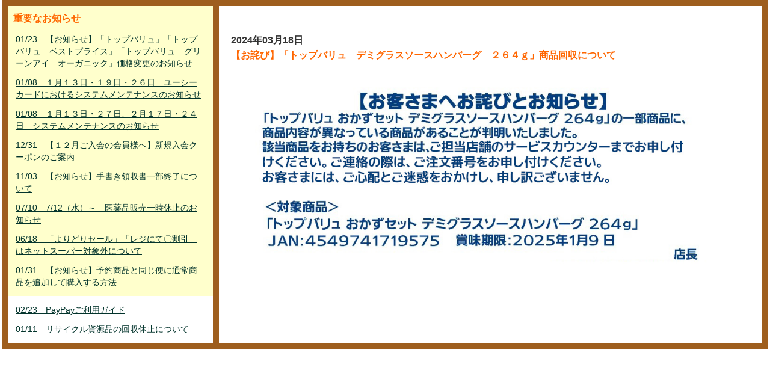

--- FILE ---
content_type: text/html; charset=UTF-8
request_url: https://netsuper.daiei.co.jp/news_board_inner.php?newsId=60400&rdmval=20260125235623
body_size: -104
content:
<p><img alt="" width="100%" src="/common/parts/data/freepage/(撤去)TVデミグラスソースハンバーグ264Ｇ_B6H.jpg" /></p>